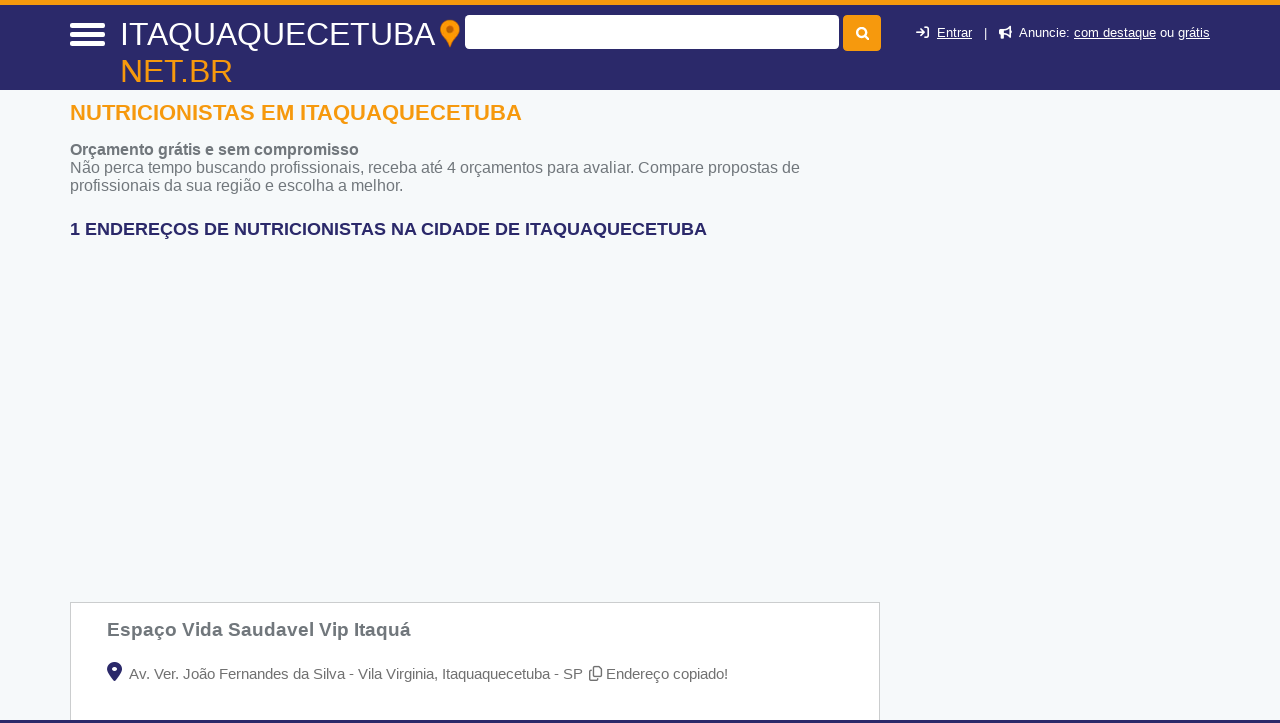

--- FILE ---
content_type: text/html; charset=UTF-8
request_url: https://syndicatedsearch.goog/afs/ads?sjk=TgYNgW4gSoCXlUsXWpNgug%3D%3D&adsafe=high&psid=4064492884&channel=6925997972&client=pub-7321736592693252&q=Nutricionistas%20em%20Itaquaquecetuba&r=m&hl=pt&type=0&oe=UTF-8&ie=UTF-8&fexp=21404%2C17301431%2C17301432%2C17301436%2C17301548%2C17301266%2C72717108%2C73110182%2C17301559&format=n3%7Cn2%7Cn2%7Cn2%7Cn2%7Cn2%7Cn2%7Cn2&ad=n17&nocache=1771763545310339&num=0&output=uds_ads_only&v=3&bsl=8&pac=0&u_his=2&u_tz=0&dt=1763545310376&u_w=1280&u_h=720&biw=1280&bih=720&psw=1280&psh=1894&frm=0&uio=--------&cont=miolo-topo-ads%7Cmiolo-468-ads%7Cmiolo-468-ads-1%7Cmiolo-468-ads-2%7Cmiolo-468-ads-3%7Cmiolo-468-ads-4%7Cmiolo-468-ads-5%7Cmiolo-468-ads-6&drt=0&jsid=csa&jsv=830884147&rurl=https%3A%2F%2Fitaquaquecetuba.net.br%2Fnutricionistas-em-itaquaquecetuba-sp
body_size: 8459
content:
<!doctype html><html lang="pt-BR"> <head>    <meta content="NOINDEX, NOFOLLOW" name="ROBOTS"> <meta content="telephone=no" name="format-detection"> <meta content="origin" name="referrer"> <title>Anúncios Google</title>   </head> <body>  <div id="adBlock">    </div>  <script nonce="HZmvbNi0GLzfviaE43TG-Q">window.AFS_AD_REQUEST_RETURN_TIME_ = Date.now();window.IS_GOOGLE_AFS_IFRAME_ = true;(function(){window.ad_json={"caps":[{"n":"queryId","v":"3pAdaZqCNI6K_b8PtOSKqQM"}],"bg":{"i":"https://www.google.com/js/bg/tb6e69POSigIJ88mrndLbP5BBZ1N4TLADhW1vDDevZo.js","p":"LJC9zvMpgUocsOEP10ErvvtFDLUQWAY3f+PVw9V5wp1Oyg/tGkJ4qWm2kOBtq9No2j00ioNNVHGeDMQ6mEE8JwKAA4S/jrSR9X69GvjxXvG+fiuhzFTzF6XcUZyYUuPiErEwtddbaUKHtrY7RLqsTOolDmTyHakvxbIrYZtdiL+FEy0j/zX3mslRGVnwegmvALTRakCyotrRJa8bn/UXV3rp7XZph1SDQ70S47QSm7zJ4Bcp3tQHNJhyKCGx9N983phDqSpclKmPrmFZv/MoUH1LDj2guzKKqw88F/[base64]//+oI+848v33U5UXf4KRPAkSvP/P5YlGSD8LrhU47zM96zQqY/T8k1AtuovZ29iWUcEHR4QQqmUHc1LeWalpGpr4OsVDxhrO83kqRcsH6QgetfKN8S8KC+4yOD23DjWxnqc4XVOiiommIpRua18lxxYq8j5bUBh1H4dBN6WVLMiWW216qjbj/jk1LcqGOzKHy6FFuxfJo2jhV/5WZHp/VwyoPZ1cldqEHy+dq5kgTyTgRKIaK0DICmNWl3TCMxNoEUgEK71h6IeT1/R+KzBuA8QExFoHHZaoM8Yvh8KtdLFU0sC1Vz5/3g3bw3D7J+0R3wE0a63oDIqC9mrbU9eJhNsttafa1XKoQz21cSz242Gdsls5lPyUT5N4qbw260lYOoXZmdtiEI2udiV4U7lPh8EfGrDcfi0Fx5/[base64]/jHkTWRAAk+cnjTr7oY9DHzD3yO5n1QCCzIXJkkW/ispch5MbcNNEwkyQ0LANPM6My0dMYVO50hwhjqv4TzhCEUtM/ZnnQdaxYdWFcry6bPXbWBPtOam/2dCe6NxCAhrCN83ZHu71MEiycFuI1U+Ulrnqsne7sWsbNkihDYMViqOvuJtxcHnCMN2soF5sN0KVOOr1ll00ZqnecVoP5wbc8ZKO0Nis3HyhFNGCqqnzSNRpRekoYTFdvQjsBo+bTp7vVEsIFMzRk7WFWZHkODzb4V3hvLIuEzramtZZuHAfgtqu/eOxupv2rONwufo7/4JaDSFla6/DGuwt55aykHILsA0DD4KyMEdRmqWoF3ZL2DCpMMzWFceUmX6Va80LH2TY5uaDpCle8whHKBkA+qOI/MHDtUMWvRK5pO2rQrgCBZ+Bwd4/dgVtG9V+F9lI0Hws1z1If30GGkTQ895ICb4Eg6A0T/0fg0k1qukoi2sJwe+AxXbnp+fjAfRwAPdSeoldoiBMg/IyxWD7gY676ensG+L30Z3c68ehtyIMCONRb5+U7y6Lz9LLaTx4OcoYpckTFZeji5RCOB4feowsHG9Dlu9qlt+NXqnzvTJnj4RD64l1vgSmRYzGLH70TI/LZBNDfSGZ5HOjHYWaGC59DcTEI96ghOj09LzwlmpW+xp7txjXQPlKg0PCu5koVPqKg8AEiUbJT+P182g7jD0nta7rpBherhmFAxaReP13GG/NeoCV/j1gFeDL4JWzI+30klsT7RQoRdrh7j/TSAlQgoMLWFba3WM2bVbtQFm7+eayLdRFqR8CckVh+oke57bt/EFIy6TFTw4o2koZJVf0dnTB0nM7rsw3jx+GqcjN7/dWem2pGepmzgioyzvIwUupVBNJ+r03ZPbipfL6u0LdoVm/gfHojNXJuD0eTKC3pEEUt5xIX/KBViNXB7JyyQDLa3X+RyUmaw0XBO/1HaDSktbMZQ5brR3RowOkqpuRYl+ziwUfSLVAhGlKn8jl6TmjPe0zQV+3659P6C7LEnudbRBffZL9IHCcgcuWWUU8BJEPnA/i4p+9n/qtTYDUu72FHLWGYRJvF3JX8xz+0YYyADb/GwGrtCYMpMgbcWAbJmL7m0t4dDSsOANC7rdNmWICKyC5ELX003zf2PiCTxGoEJWfMnkK6F34SWqS3TvzJOe1IaSdYAC4fRF9Y5Qx7O9Ftz5CIyBPQky+XqSDo5WASXxM7JtBgVFIxO24GVF85/nZ/8sMsCrK8sJYAvc4i9FmYCbfCd7SDyn+O4seJ3MF2jr96XcxZjF2M3xN8Fbz5EIvh1HWirLWGsjPvQwMIgpXyQzUQyLTRLkiKSyFk6FR5dXIifpLse8NiStj8dL/3puO70pPmWdr36Jq0x3zXNJhH8EIXe9GbfaJ4kglsqSoqR9m9/1M8scW3HD9TBjy971RqkWbGn9w+Fr/6U9Bleoujs6+tQGnMwH/Fa/JuwLCv4bQz8pNtDfaTNO32oaH3P3MP+BWye4Rl6tjjqc8/0GxXeepQ5mVr+ic97ULTS3c1Z3OJ5Ts2GxEboTMr3Fhjll7F5bg6ohOUPCUg00GXQqGdRDg5cUQKtJYycltBeVA+qrbebufX6+gt3miovQfteUDH6iq096WHphA5Ppppfl1cu9eDgxcnlhPBfW86pGE2FFcrHW6+WCu+Slsm4vi97wtSzbcJp/5Amb86iUMLX/quB73FLGat5qVmpsAM1LnVzLLt5ZMcf4q5eckNRauXuMI2CeyG2sSckDSIsNOtB/IKPB17PCqjDVQrgUyNGvlvlPtcX0wjMdJmAq7DNWV6hvGlXd600URoU8eKoYM0Ikok25RIbr0Q9gNRS78eWZToVDO3gKkG9vrxhEVAhVeXxkakznnVEGjIfWGncOogkIitZmxfucqVQM/IMlpWiNp9EJGBEYkh1zH9IXtKPyWlcI+KX3Q1/7njhhXx/RnPnkYmU8JbIeuEHbswzh/[base64]/jnj5LfyyV/CmdVLSsy5Xf6xgNPzrcChqFKbZsoRkdcO5oAcmKQO2kntJJ4dQUCi/ilCPVQSv+TX8XsnUam5JImsLAURPwllPQ3COhssDiBfnGK3u2Cg0xdi/dGaaQNt+C5opOYunxfRwEXP/MCU8PWCHNWv0ofHWinv7ICN+Z1f+6X+LX9cU4iJDgnh5e9MqmZoCvn8Wy3KeRAlXaqrPPa0c4KrOGyuNWuzgXsjnYZBU/to0TUD71IWuBWPwrWdnXmLT1FqtJMlnnraut4P16sNmIXy0TwbeHTTvk4ZQ/1/cJt9xcg4/ut9OiDOE8R0XD/MXFH6gLGAolONSNXc/YZlOXirCZQ9xhsksOdeVhJnjnUnI/tWXgppz1IUcHEWu6+gF/22zL7OwNzFoCxevUDRCBc0+xEJhPONVnrR76n9w1yyqSGNbGBCsf2lcfk/PfGtYoI52BkGufy+sHS1fod74pEVaogPfqYK5qBm5c8cOaThpq4uJHfHEdvaBIhis8/66Gv5H0Ux57eAHrWaK+yO57hsliOpHLXZEawgfSj5KHJc59R8j+epMC6Rcu4Bf9cxApyLRCWfCkcxEkZnmt8D4KuUFIbcIBlIUihcpqM0uyXbXhn5B2a6ToXiaGfzMVaeFMprYB91IrwrvSCZbjDWZM2NucpTGwDrQU+Mj9/WW78STwUn4B1CqNrTpUS9uoRnTzFMvDViwuwp7nOzl6/FzEPMzj5w9ssB3Qm3ZM3O28WwT+C7O9UFQkifvqROKwyW26AZ7FwdzAO/lAnFfVwbLx3HCGpkFjQpuwCLd9v164jWSv+iNah3Y0AN30ZZZtkCqVPcxStIvtwXPoD+ZOI6ssVKNCVE71luoavgUQQgalwfIC7lSzkt4p/6DQmxaUA5/KIUK5rL1GdBicnCwds+qhhdUOlJAfiU4dPcOwCcXJr56OJKiN2wiPOoOm/pg6f5oYUzBksr+LpSjTR+DM80umZ7+4zHDl3YC/YuRxTvEPTGdqlacSw58EzK4dtmbCqORqvZYaetm+aRaJEnYidV4QEl8j0Fl+P/JrBrMA2YjNvINvWVE9hTK7IJkDWlNpb3OizYRGhQwYhbzghQ6XUOHzs3wC3H6GkBZu6Di2Y7CrkJVK8oqCwu+/Gs/IA625O5+3ir2h313ybgf69nPv+WNJg8nbgKN+FEtR5R5rFzFCzvqjOovtmeMEL3C5XZ+yuB+oRoijn55gM08tJtxBoORZ42tIeTVDK/+982EHZNBlt+u1QQopj1W2AgJFYzkQhBhnNRnXTPJyd3SmTfZDFd/td+csR3BfXqy0QLw8aW/MdU2Om5kLmwXdoIp0fquc+WivpEOTfAVlUyrbMduWQI1Wow/XEAscGc8ehhAFlh3up2VvPfkj3Nd+UHOuT9rbxGtgRDXhhPOCyKvxVVcPL30FpGBJJME+P/Cd4Zvy0jnPhq1dce+ZcDXfIOAfjwDbRx8cNEID4yP7vjMAhNXPZrJ1VrsMqzcjEZ1Rs+o2STt9D4kvwfrXAr29+VV6nMMavrUr9qd0llvOPn25foQ72MIKJkerCV74VFcZmbLAU6BKKGstsZ6re2OXilBPttUZFjCVwEfc6gcmGGH3qs54+BMpfGD7bUvXvy7M3wY/APzK1p6RPY23wAMc5cpcg8IHdl8/Tuc72Vk+efVnYy4U0UjspydnLvNVeSVSqKqreST6rKTN37I1k5Gcpi5BtzbZ6yX3PPxZvkpKpq4ky7DY5FqMDNrrCFpaySNuutHA7v13vbDbXwpAertJwUYOfCnf2oULdB40g5K3w2Ymcgg4uOAn/Gz2ti0S39efn2JQFo2zg/db3fzTh8UtLhhJ7YtxCFoMmvMQtPCr+LxEO96yznCpucDvS/ldVtmBxZZ5pMxzeUkGxtiTUi23EjAcMlR9NPpg9Sup6Ep34ofAMIhn3ntjD6Cx7cDj1Yq8Qc9xQog1hVuveXIjAdsf3RYRc8HZ9128twmDgMZ92laNFco/ud7iUFL3aoZ3PSku681an3eHva6pbnVQaGjD3m42iLGhLz3KxbHVWasIs3uo24g0w+11RM/197+l86WQKQ0k44X3wzQEuRJUIDq93qZNFo62xwn99Ujxzs7Jg+nOWiyhnDRgN+rKQSBpmVeCkf/uFsVlIrLurR78XlSzvA4JA8oDi7zZ3QbqM7xEjYR+C0nb0IasuQDwmmyT0xZQiEshvXO4VfE6a+3Mw/AggxYjxCXv9KSiYNBh+IB20HhzXpXdgvHqxjFBxhV7YEizFsLQiIGJ5cP9OzJSv0yb3Q4eE2uXsgsV/VUBFb677oE/z+4fmJFX3YhuRkpmZVrEjQJN7rIqYTGLGB8TudKi9aoaZPv4fiiP4a3b8wPXzHwl5ZAsyO5t3bj+9aJ2FQ4GolhG1yTBQERTzwAXSXyeN3gh4AOoSN7NWdXoLx2hYpFDQjnn1JAXySmiAYCRGtskfwu1lhwCG7P7KCPoDDzJFM+aPUHnNnHhOgOlleLvjCR8/pneFT17Vv5onWXJMiZBN6ybaiTJSsLYF/VfCZoOP43Yu2sCZA69ZlmCF3GJKM5hJeugNtSfV2a4cAzpj03AH6jH9L+ElnUC7LnBBqL9DsHOfIKKi6iz0fTlUIKZf/Pn7Dn+Jqx3wV2etEBfKi3kFx7ecOgJxNPmt19s4gdbtSGJ6bOPtyGMSpL/ObPANcTxAUfToZeCmE4E5Rn0b8Er2I/X7yeLZIZNr8H0Aa5nYm1wdxdEY90uWzR8cE7MEXmInyrWAEqy+PJVRUwufqtrBgdKtfNzEnly/YY6pTgdLeorroB7uTGyhNtpL+egQexaV61oDV/tcKDF83DAaaM7+liU4mF+x3jCArv24HqGGmyQN8G6dLsKMtsoSXO6AtpsGJHgXaXx+WHWVuAAlBHlhXya/CMtWDWw3pD+0m7ucmn+rHtM3zgeiuAedZctFzwBOt1/CsCjDsj4XOsQlAxtAnXN/9SQXFQXANCOm7hxNp1Gf0jMmH6qzClg1uEORT89mSMbHY0RaM8qd80HmvcJvAoYDC0LeIJvGb87SSfKR4VQOLBm6s/aycIJD50ZaPJU/e1n3VOJ9biwY+fQztrs+RDU9iSJkoHljDO1RmMsIr94ZpYId15uQc6AfVAulEP0qv2+xYQNeyN3Pc15gaDO6p+orV6WeRdU9v1NsryI/[base64]/Y9aIsHS5lsbJ4IOsvdrj4hveZC0zGCa2xKobuD9URzg9Ts54cUWk2o1WWVosiEN/eGbO739MPH+tb4y8dvx5e3Hd9e4vwldBpuAXLKkkOt3bzsDtClwKXgY/5B9pKkl18ZE621tasFNHdSJ33FTqVo/IANdWv0srlsDRmw+D8WQWWO1JDblMrt6dfehCn2EuqxzPLHeNb2HZIsyEfozpVSmnTbOxI1eGY4hE/pIuCesOdr2q1rJz7cd+MT5bbyGtUvgDkPUz9cWJAZe9tGrkK+oJ2VaVsrODG5TFamZZKV7rfomgwxk6IKPdLCBKl29+x2hFhGwWZ1rWGVE2E/yP9a3vcs8YjumYJVc0ibUlh3h/I4pIRmZBctCt9r2DbVxroYW0XMBzRHOPZ7tIyhU6osceBxueQEviHMYmMiShN6vBMfVWkOzY6GLqVCXa5UcQG6n/qW7oyrnN+8yOWNGmF1e2uPgbozzRSG9zknVmc6aw4rf+TOSLHz7vLxhfCxcMf4q6nVGsMw6yWjAWfoqBKdS5ddcmX5EA1keRZaiUBqBvpPXivygve7yJzePzk3FpSc+VNbEduCfty9VTiFSUmVTCrG4w0sdJ9/[base64]/kzDLDfuOYvg85QY1NfE2RtUPHRyGOZt7NbWcsM3gfavXXxGNoZ8nI2UMk892tqqj2yFuyDRBJg54+6t5LS2z1yt/w36ygMOROoWcBhWocy7GAuQFI/H/ymAC5eGEZAMCP2YEah+xR+PBGRQqT/VRlb8//Vn354fhgpur6O93iTa38y/1Yo0hbh24JlEA6gUlVKwPc9FaZSpDTaqadb5FoJllBW08mfxjir/RKIRZ5OB5P5GJsGji3kkbmYBlw/dX5bvpi5rFEnfbLJ4ioQy760wOGRzELgOaqSmqOztCMzGHYE+9g1ZJ5BWlZFLw/QZPe/2GeymEimp5pUF8CFW4iY7xbmD+yQODy4iQzsYo53iAJ0tmDOjM0KW+zymiIhPdc/LPx/DTsAKufcTgnMiAwhsOw6FyMsVMb4/xtJNSwtinr9XsJLcF1WBojHrOg5gQL/yn4dum5PFNyQeD22zymZbQwTFd7RrKVKeASQflMsVdUsX5/[base64]/JDUV4q/xUc5X6IJTg1iQs7maMcrXR3yWYQqMnPGm66DibuoCWgJb33OX9Q08OPmfzOj26Mw7rM7YuuivgfmFaMzHZyluQua8KSGodPXL0aIaahzYTRKPRecG08UMvPqKgRVBdKh/1NqE4LLFmbj98LbY5EwefLykC+30A1JxkXh3ukZozCqTh3UY3GEXrlmMi2XtGqqnFd6KxP2tx9uUxTL1WSKRrm72eXFAkrHl8nTBLCYNQwNHTMYJi3mFQHjLSsBrf4qggrBO+711B6NdjwKE+LcwW6023nfCJf+UpxX6zbi+PpE/Geom5W53H2XAWFvaOTj0F8OBW9AuWqww/5WVT5DGYQm8kshMhYfPvSqRvtmIhm1YIqMtxV/ft8CCch10oCNgt6G2fQVH0hR8VAPm6L7A9CIZz3K5R4VFuCqceN93WudkEtvC7+F7YYQJMKH7DDfFU0awRXb9o2TckzVXlXHrGobyZugnqs2JEr26QuRm94U99wFHuVC94uvPZij0DWa182ZX5yNKSllS7SFfoD2gFIX4dyTEVRrLQQCh4IppyL/Bfvjhubig2i9nCRPIiPDfcF68BQWpf9Fi6vxS+2o85BM9UwPtbhBJOjIxMWDk8+tQD0Yn3KjaEmeXbElhuHvHk2vd+q8PCv3LfCJe7W/4t608WFN+rT84w2t8UM8KU3BNc4jCx1A85xH+NO2qEJzD+mMbnANO8PdBcjgQplUdQOHfK4/W4YZ7IY3tGwThn2OVDmX5YEttYrzR01+ccaDo1zs+wY6j3xqdPsGHcjdwFIOhsYOgY4k+GB4svSGWfzN38bKlFRqPnqgvwYobEEueyoVNev8J+QrB3sxdD5O37ey9YaV1rOH/m5ooYi4HALaHGgX3174w0k/vgnkX8zJ0dVKwR8rUvHvvJgNRugHAppWfUeRQA70V20ByE8E0HK3WPQaQqKSGvDOMCZ/MTuhvW9z9McZUZVDS85a8W+EjKozn21XLOtMTe11lVt3m5kYgiUPOBKrrmhKhbMjaCo+Eh9DKiQyqoJiqMBl4ANyUMhKzVbZbkVQRoRL4Bj6LaCdIcv/HLHCcR/ztv03DSt/1CPYNQJVkKfsg/0W6yxXjZBbEzPj9PrNPp0kM3n63r7b6LQ5BCaBAbZuMg1GFPzkX5c4xfFy37g1OjkZx/OX80cUeNH6q9cyNn8T4dE4lMHTziA2XBLaUVxZR4AOnMAE+YqvnOfi+RBg+zzSwBW1JaZvkQhj2x4eFfusYeNx1X6yToCZ8bZzEYsYvlnQS0UyQj4z9CrWH+hT/Zt7PhAriK1nwI6K61xn1DOAB/jVwCS3PLmFop2DgEdG1JMg2hVd/hDTJbzsggxu+UySp95sXT5PmSW3UNACeBiJ8q1imj3UP4POJXjyqDEKRagnhrAKdYQiW9z8dEfmqVeiUOVhDFMMzDx9X1xn/zusSW/bhjUKasTTiC60RxnxJgGC7JROn3EqpVT41CoHgsWi23ZsDecBC4LO9orfL0J6B227v7Jbs0OVABL+ueFy4VLVMGUTcpV6eyjtpri6qa3XtvIDkraNYdt/PPux95Jx7L0/SITiyCkqpr1h2p2eyFKIv62cBWpGmTNdPD24UEdhCViVCFDOa2dj3ct3pqHp9NytwHn4UZg4tTdmqNKrcWgnco34oMQUfPa0lUb/SzMC9h+BwysmZCTXJ2D3C/Or+2jyE0Ds2SGkzFSgOkMftHzPsYgjehE0oTMC8F6QYEkzN7RqWUczuR27WsImUvzZ7uy9EGd7W7zMEzu5BIAQnVnqMcHRocjxWiks008Z69V9rNtEPCDhzhovRoI/+EYSeReo6AA\u003d\u003d"},"gd":{"ff":{"fd":"swap","eiell":true,"pcsbs":"44","pcsbp":"8","esb":true},"cd":{"pid":"pub-7321736592693252","eawp":"partner-pub-7321736592693252","qi":"3pAdaZqCNI6K_b8PtOSKqQM"},"pc":{},"dc":{"d":true}}};})();</script> <script src="/adsense/search/ads.js?pac=0" type="text/javascript" nonce="HZmvbNi0GLzfviaE43TG-Q"></script>  </body> </html>